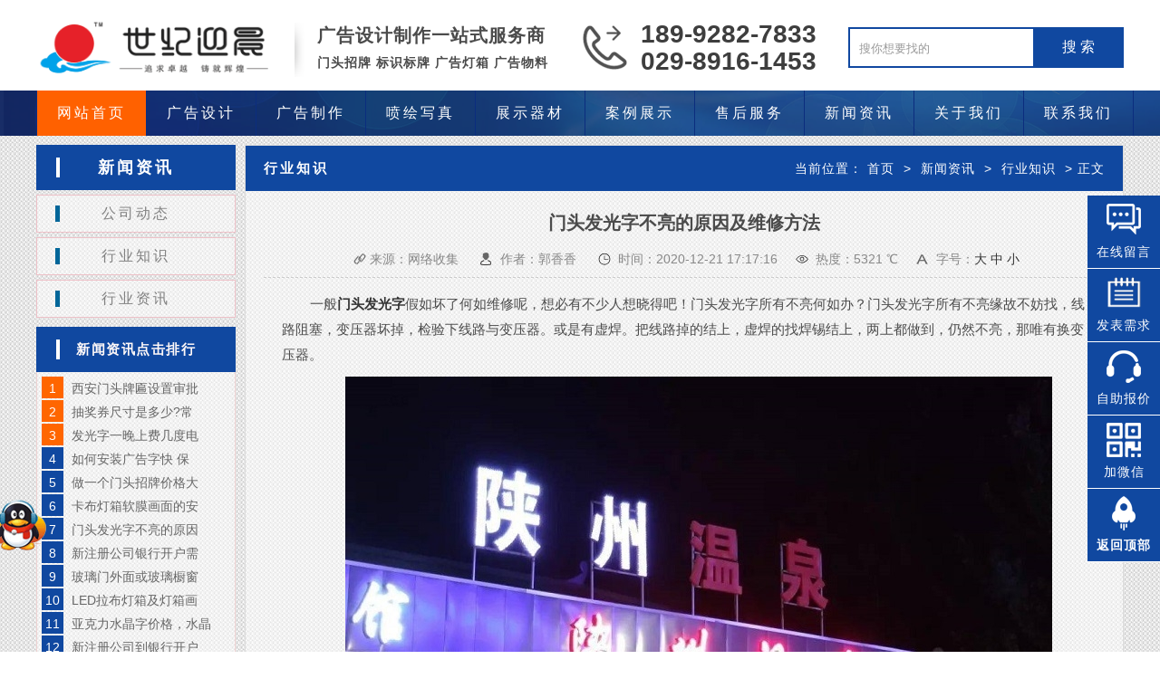

--- FILE ---
content_type: text/html
request_url: https://www.yingchenad.com/xinwenzixun/hangyezhishi/1605.html
body_size: 6913
content:
<!DOCTYPE html>
<html>
<head>
<meta charset='utf-8' />
<meta http-equiv="mobile-agent" content="format=xhtml;url=http://m.yingchenad.com/xinwenzixun/hangyezhishi/1605.html">
<title>门头发光字不亮的原因及维修方法_行业知识_西安世纪迎晨广告公司</title>
<meta name="keywords" content="门头发光字维修" />
<meta name="description" content="一般门头发光字假如坏了何如维修呢，想必有不少人想晓得吧！门头发光字所有不亮何如办？门头发光字所有不亮缘故不妨找，线路阻塞，变压器坏掉，检验下线路与变压器。或是有虚焊。把线路" />
<meta property="og:type" content="image"/>
<meta property="og:image" content="https://www.yingchenad.com/upload/202012/smallb284cba550fa7f5ba5dd9cfc9b27d51e1608542621.jpg"/>
<link rel="shortcut icon" href="/favicon.ico"/>
<link rel="bookmark" href="/favicon.ico"/>
<link href="/templets/default/style/style.css" type=text/css rel=stylesheet>
<script src="/templets/default/js/jquery.js" type="text/javascript"></script>
<script type="text/javascript">
try {var urlhash = window.location.hash;if (!urlhash.match("fromapp"))
{if ((navigator.userAgent.match(/(iPhone|iPod|Android|ios|iPad)/i)))
{window.location="http://m.yingchenad.com/xinwenzixun/hangyezhishi/1605.html";}}}
catch(err)
{
}</script>
<script Language="JavaScript"> function FontZoom(fsize){var ctext = document.getElementById("content");ctext.style.fontSize = fsize +"px";}</script> 
</head>
<body>
<!--页头开始-->
<div class="top_main">
<div class="header_main">
  <div class="header w1200 clearfix"><h1><a class="logo fl" href="/" title="西安世纪迎晨广告有限公司,西安广告公司" aos="fade-right" aos-easing="ease" aos-duration="700" aos-delay="100" aos-duration="700"> <img src="/templets/default/images/logo.gif" border="0" alt="西安广告公司,西安世纪迎晨广告有限公司"></a></h1>
    <h2><div class="H2 fl" ><s class="ico2"></s>广告设计制作一站式服务商<br />
      <span>门头招牌 标识标牌 广告灯箱 广告物料</span></div></h2>
    <div class="tel fl" aos="fade-left" aos-easing="ease" aos-duration="700" aos-delay="100"><s class="ico"></s><span>189-9282-7833</span><br />
      <span>029-8916-1453</span></div>
    <!--搜索栏开始-->
    <div class="search fr" aos="fade-left" aos-easing="ease" aos-duration="700" aos-delay="100">
<form name="search" method="post" action="https://www.yingchenad.com/e/search/index.php">
<input type="hidden" name="show" value="title">
<input type="hidden" name="tbname" value="news">
<input type="hidden" name="tempid" value="1">
        <input class="stxt" type="text" name="keyboard" value="搜你想要找的" onfocus="if(this.value==defaultValue)this.value=''" onblur="if(this.value=='')this.value=defaultValue"/>
        <input type="submit" class="sbtn" value="搜 索"/>
      </form>
    </div>
    <!--搜索栏结束--> 
  </div>
</div>
<!--页头结束--> 
<!--导航开始-->
<div class="nav_main" aos="fade-down" aos-easing="ease" aos-duration="700">
  <div class="nav w1200">
    <ul class="list clearfix" id="nav">
      <li id="cur"  class='hover' ><a href="/" title="网站首页">网站首页</a></li>
      <li><a href="/guanggaosheji/" title="广告设计" >广告设计</a>
        <dl>
            <dd><a href="/guanggaosheji/zhaopaisheji/">招牌设计</a></dd>
            <dd><a href="/guanggaosheji/qiyexingxiang/">企业形象</a></dd>
            <dd><a href="/guanggaosheji/biaopaisheji/">标牌设计</a></dd>
            <dd><a href="/guanggaosheji/zhanbansheji/">展板设计</a></dd>
            <dd><a href="/guanggaosheji/caiyezheye/">彩页画册</a></dd>
            <dd><a href="/guanggaosheji/xuanchuanhaibao/">宣传海报</a></dd>
          </dl>
      </li>
      <li><a href="/guanggaozhizuo/" title="广告制作" >广告制作</a>
        <dl>
            <dd><a href="/guanggaozhizuo/mentouzhaopai/">门头招牌</a></dd>
            <dd><a href="/guanggaozhizuo/dengxiangzhizuo/">灯箱制作</a></dd>
            <dd><a href="/guanggaozhizuo/LEDfaguangzi/">发光字</a></dd>
            <dd><a href="/guanggaozhizuo/wenhuaqiang/">文化墙</a></dd>
            <dd><a href="/guanggaozhizuo/biaopaibiaoshi/">标牌标识</a></dd>
            <dd><a href="/guanggaozhizuo/guanggaodiaoke/">雕刻加工</a></dd>
            <dd><a href="/guanggaozhizuo/nihongdeng/">霓红灯</a></dd>
          </dl>
      </li>
      <li><a href="/penhuixiezhen/" title="喷绘写真" >喷绘写真</a>
        <dl>
            <dd><a href="/penhuixiezhen/gaoqingpenhui/">高清喷绘</a></dd>
            <dd><a href="/penhuixiezhen/gaoqingxiezhen/">高精写真</a></dd>
            <dd><a href="/penhuixiezhen/guanggaozhanban/">广告展板</a></dd>
            <dd><a href="/penhuixiezhen/jinqicaiqi/">旗织条幅</a></dd>
            <dd><a href="/penhuixiezhen/uvpenhui/">UV卷材</a></dd>
            <dd><a href="/penhuixiezhen/uvpingban/">UV平板</a></dd>
            <dd><a href="/penhuixiezhen/yinshua/">印刷品</a></dd>
          </dl>
      </li>
      <li><a href="/zhanshiqicai/" title="展示器材" >展示器材</a>
        <dl>
            <dd><a href="/zhanshiqicai/haibaojia/">海报展架</a></dd>
            <dd><a href="/zhanshiqicai/zhushuiqigan/">注水旗杆</a></dd>
            <dd><a href="/zhanshiqicai/yaojiangzhuanpan/">活动道具</a></dd>
            <dd><a href="/zhanshiqicai/hangjiadajian/">桁架搭建</a></dd>
            <dd><a href="/zhanshiqicai/huiyiwuliao/">会议物料</a></dd>
            <dd><a href="/zhanshiqicai/bangongbiaopai/">办公标牌</a></dd>
            <dd><a href="/zhanshiqicai/teshudingzhi/">特殊定制</a></dd>
          </dl>
      </li>
      <li><a href="/anli/" title="案例展示" >案例展示</a>
        <dl>
            <dd><a href="/anli/huwaiguanggao/">户外广告</a></dd>
            <dd><a href="/anli/dianpuzhaopa/">店铺招牌</a></dd>
            <dd><a href="/anli/LOGOxingxiangqiang/">文化墙</a></dd>
            <dd><a href="/anli/loudingdazi/">楼顶大字</a></dd>
            <dd><a href="/anli/loutiliangua/">楼体亮化</a></dd>
            <dd><a href="/anli/hengkuaguanggao/">横跨广告</a></dd>
            <dd><a href="/anli/shangchangbuzhi/">商场布置</a></dd>
            <dd><a href="/anli/weidangguanggao/">围挡广告</a></dd>
          </dl>
      </li>
      <li><a href="/shouhou/" title="售后服务" >售后服务</a>
        <dl>
          </dl>
      </li>
      <li><a href="/xinwenzixun/" title="新闻资讯" >新闻资讯</a>
        <dl>
            <dd><a href="/xinwenzixun/gongsidongtai/">公司动态</a></dd>
            <dd><a href="/xinwenzixun/hangyezhishi/">行业知识</a></dd>
            <dd><a href="/xinwenzixun/hangyezixun/">行业资讯</a></dd>
          </dl>
      </li>
      <li><a href="/about/" title="关于我们" >关于我们</a>
        <dl>
            <dd><a href="/about/fuwuliucheng/">服务流程</a></dd>
            <dd><a href="/about/rongyuzizhi/">荣誉资质</a></dd>
            <dd><a href="/about/yewuhezuo/">业务合作</a></dd>
            <dd><a href="/about/pay/">付款方式</a></dd>
          </dl>
      </li>
<li><a href="/contact/" title="西安广告公司，联系我们">联系我们</a>
 <dl>
</dl>
</li>
</ul>
</div>
</div>
<!--导航结束--> </div>
 <div id="mainpages">
 <div class="leftside">
  <div class="leibie">
   <div class="tit t_0">新闻资讯</div>
   <ul class="bor">
	 <li class="on" onMouseOver="this.className='m'" onMouseOut="this.className='on'"><a href='/xinwenzixun/gongsidongtai/'>公司动态</a></li>
	 <li class="on" onMouseOver="this.className='m'" onMouseOut="this.className='on'"><a href='/xinwenzixun/hangyezhishi/'>行业知识</a></li>
	 <li class="on" onMouseOver="this.className='m'" onMouseOut="this.className='on'"><a href='/xinwenzixun/hangyezixun/'>行业资讯</a></li>
   </ul>
  </div>
  <div class="paihang">
   <h2 class="p">新闻资讯点击排行</h2>
   <ul class="bor">	
  
<li>
<SPAN class='span on'>1</SPAN>
<a href="/xinwenzixun/gongsidongtai/3855.html" title="西安门头牌匾设置审批（新办或变更）流程说明">西安门头牌匾设置审批</a></li>
  
<li>
<SPAN class='span on'>2</SPAN>
<a href="/xinwenzixun/hangyezhishi/1802.html" title="抽奖券尺寸是多少?常用规格有哪些?">抽奖券尺寸是多少?常</a></li>
  
<li>
<SPAN class='span on'>3</SPAN>
<a href="/xinwenzixun/hangyezhishi/2011.html" title="发光字一晚上费几度电?发光字功率是多少瓦?">发光字一晚上费几度电</a></li>
  
<li>
<SPAN class='span'>4</SPAN>
<a href="/xinwenzixun/hangyezhishi/3974.html" title="如何安装广告字快 保证正而不歪斜？">如何安装广告字快 保</a></li>
  
<li>
<SPAN class='span'>5</SPAN>
<a href="/xinwenzixun/gongsidongtai/3831.html" title="做一个门头招牌价格大概是多少钱？">做一个门头招牌价格大</a></li>
  
<li>
<SPAN class='span'>6</SPAN>
<a href="/xinwenzixun/hangyezhishi/1649.html" title="卡布灯箱软膜画面的安装和更换方法">卡布灯箱软膜画面的安</a></li>
  
<li>
<SPAN class='span'>7</SPAN>
<a href="/xinwenzixun/hangyezhishi/1605.html" title="门头发光字不亮的原因及维修方法">门头发光字不亮的原因</a></li>
  
<li>
<SPAN class='span'>8</SPAN>
<a href="/xinwenzixun/hangyezixun/1581.html" title="新注册公司银行开户需要制作标识牌（公司名称牌）实地拍照">新注册公司银行开户需</a></li>
  
<li>
<SPAN class='span'>9</SPAN>
<a href="/xinwenzixun/hangyezhishi/1625.html" title="玻璃门外面或玻璃橱窗张贴广告用什么材料好">玻璃门外面或玻璃橱窗</a></li>
  
<li>
<SPAN class='span'>10</SPAN>
<a href="/xinwenzixun/hangyezhishi/3905.html" title="LED拉布灯箱及灯箱画面安装示意图文详解">LED拉布灯箱及灯箱画</a></li>
  
<li>
<SPAN class='span'>11</SPAN>
<a href="/xinwenzixun/hangyezixun/3932.html" title="亚克力水晶字价格，水晶发光字多少钱一平方（米）？">亚克力水晶字价格，水晶</a></li>
  
<li>
<SPAN class='span'>12</SPAN>
<a href="/xinwenzixun/gongsidongtai/1585.html" title="新注册公司到银行开户实地拍照还需要挂牌匾吗？">新注册公司到银行开户</a></li>
  
<li>
<SPAN class='span'>13</SPAN>
<a href="/xinwenzixun/hangyezhishi/1674.html" title="什么是无边发光字？无边发光字的制作工艺和优势是什么？">什么是无边发光字？无边</a></li>
  
<li>
<SPAN class='span'>14</SPAN>
<a href="/xinwenzixun/hangyezixun/1919.html" title="2023年最新西安门头牌匾标识审查办理流程资料">2023年最新西安门头牌</a></li>
  
<li>
<SPAN class='span'>15</SPAN>
<a href="/xinwenzixun/hangyezhishi/1980.html" title="广告道旗/注水旗灯/灯杆道旗尺寸大小常规尺寸是多少？">广告道旗/注水旗灯/灯</a></li>
  
<li>
<SPAN class='span'>16</SPAN>
<a href="/xinwenzixun/hangyezhishi/1727.html" title="刀刮布内光、外光各多少钱一平方？">刀刮布内光、外光各多</a></li>
  
<li>
<SPAN class='span'>17</SPAN>
<a href="/xinwenzixun/hangyezhishi/1858.html" title="灯箱LED灯条电源变压器总是烧坏，这是什么原因?">灯箱LED灯条电源变压</a></li>
  
<li>
<SPAN class='span'>18</SPAN>
<a href="/xinwenzixun/hangyezixun/1429.html" title="广告写真画面覆膜与不覆膜有什么区别">广告写真画面覆膜与不</a></li>
  
<li>
<SPAN class='span'>19</SPAN>
<a href="/xinwenzixun/hangyezhishi/1670.html" title="黑胶车贴和白胶车贴区别在哪里？">黑胶车贴和白胶车贴区</a></li>
  
<li>
<SPAN class='span'>20</SPAN>
<a href="/xinwenzixun/hangyezhishi/1689.html" title="软膜广告灯箱在室外可以使用吗，可以使用多久时间？">软膜广告灯箱在室外可</a></li>
	 </ul>
  </div>
 </div>
 <div class="rightside">
  <div class="rtit">
   <h3 class="bt">行业知识</h3>
   <div>当前位置：<a href="/">首页</a>&nbsp;>&nbsp;<a href="/xinwenzixun/">新闻资讯</a>&nbsp;>&nbsp;<a href="/xinwenzixun/hangyezhishi/">行业知识</a> > 正文</div>
  </div>
  <div class="rinfo02">
   <div class="info_tit">
        <h1>门头发光字不亮的原因及维修方法</h1>
  <span class="spanimg1">来源：网络收集</span> <span class="spanimg2">作者：郭香香</span> <span class="spanimg3">时间：2020-12-21 17:17:16</span><span class="spanimg4">热度：<script src=/e/public/ViewClick/?classid=3&id=1605&addclick=1></script> ℃</span><span class="spanimg6">字号：<a href='javascript:FontZoom(16)'>大</a> <a href='javascript:FontZoom(15)'>中</a> <a href='javascript:FontZoom(14)'>小</a></span>
   </div>
    <div id="content" class="main_info"><div id="Zoom">
<p>一般<a href=/guanggaozhizuo/mentouzhaopai/ target=_blank class=infotextkey>门头</a><a href=/guanggaozhizuo/LEDfaguangzi/ target=_blank class=infotextkey>发光字</a>假如坏了何如维修呢，想必有不少人想晓得吧！门头发光字所有不亮何如办？门头发光字所有不亮缘故不妨找，线路阻塞，变压器坏掉，检验下线路与变压器。或是有虚焊。把线路掉的结上，虚焊的找焊锡结上，两上都做到，仍然不亮，那唯有换变压器。<span style="display:none">dn3西安世纪迎晨广告公司-广告标识-发光字-喷绘-灯箱-门头-提供设计制作安装一站式服务商</span></p>
<p style="text-align: center;"><img title="门头发光字不亮的原因及维修方法" alt="门头发光字不亮的原因及维修方法" title="门头发光字不亮的原因及维修方法" alt="门头发光字不亮的原因及维修方法" src="https://www.yingchenad.com/upload/202012/93d1bd7357577739d8d88a2df55a7dd6.jpg" style="width: 780px; height: 439px;" /><span style="display:none">dn3西安世纪迎晨广告公司-广告标识-发光字-喷绘-灯箱-门头-提供设计制作安装一站式服务商</span></p>
<p>门头发光字闪一下就不亮门头发光字闪一下就不亮的缘故是变压器障碍，把LED灯烧坏掉了。这个缘故最简易，但也是造亏损，因为变压器的缘故，灯很大可能会烧掉，先换变压器，仍然不亮的话，那唯有所有换灯了。<span style="display:none">dn3西安世纪迎晨广告公司-广告标识-发光字-喷绘-灯箱-门头-提供设计制作安装一站式服务商</span></p>
<p>门头发光字只亮一部分门头发光字只亮一部分是LED模组缘故。因为LED模组尽管是串线，但其电缘故是并联。<a href="https://www.yingchenad.com/shouhou/">门头发光字维修</a>请咨询售后服务。<span style="display:none">dn3西安世纪迎晨广告公司-广告标识-发光字-喷绘-灯箱-门头-提供设计制作安装一站式服务商</span></p>   </div>
<div class="pagination-wrapper"> 
<div  class="pagination"> 

</div></div>
<!--tags-->
<div class="tags"> 
<span><b>相关标签:</b></span>   
<a href="/tags-[!--tagid--]-0.html" target="_blank">门头发光字维修</a></div></div>
<!--tags-->
<!--
<div class="bshare-custom icon-medium"><a title="分享到" href="https://www.bShare.cn/" id="bshare-shareto" class="bshare-more">分享到</a><a title="分享到QQ空间" class="bshare-qzone"></a><a title="分享到新浪微博" class="bshare-sinaminiblog"></a><a title="分享到人人网" class="bshare-renren"></a><a title="分享到腾讯微博" class="bshare-qqmb"></a><a title="分享到网易微博" class="bshare-neteasemb"></a><a title="更多平台" class="bshare-more bshare-more-icon more-style-addthis"></a><span class="BSHARE_COUNT bshare-share-count">0</span></div><script type="text/javascript" charset="utf-8" src="https://www.yingchenad.com/js/buttonLite.js#style=-1&amp;uuid=&amp;pophcol=2&amp;lang=zh"></script><script type="text/javascript" charset="utf-8" src="https://static.bshare.cn/b/bshareC0.js"></script>
-->
<div class="recommend-pro">
    <div class="head">
        <h2>相关推荐</h2>
		<a href="/xinwenzixun/hangyezhishi/" class="mo">更多>></a>
    </div>
    <div class="main">
        <ul class="list">


		<li class="item">
                <div class="img"><a href="/xinwenzixun/hangyezhishi/2126.html" title="软膜灯箱有什么优点？使用范围有哪些？" alt="软膜灯箱有什么优点？使用范围有哪些？" ><img src="https://www.yingchenad.com/upload/202511/904a17ebca85710b0bf6b16769af187e.jpg"title="软膜灯箱有什么优点？使用范围有哪些？" alt="软膜灯箱有什么优点？使用范围有哪些？" /></a></div>
                <h3><a href="/xinwenzixun/hangyezhishi/2126.html" title="软膜灯箱有什么优点？使用范围有哪些？">软膜灯箱有什么优点？使用范围有哪些？</a></h3>
            </li>
		<li class="item">
                <div class="img"><a href="/xinwenzixun/hangyezhishi/2123.html" title="招牌制作的步骤都有哪些？看这里！" alt="招牌制作的步骤都有哪些？看这里！" ><img src="https://www.yingchenad.com/upload/202510/small872dac810c5a20eacd8e0c9bf2c7ee211760171282.jpg"title="招牌制作的步骤都有哪些？看这里！" alt="招牌制作的步骤都有哪些？看这里！" /></a></div>
                <h3><a href="/xinwenzixun/hangyezhishi/2123.html" title="招牌制作的步骤都有哪些？看这里！">招牌制作的步骤都有哪些？看这里！</a></h3>
            </li>
		<li class="item">
                <div class="img"><a href="/xinwenzixun/hangyezhishi/2122.html" title="广告制作的贴膜方法" alt="广告制作的贴膜方法" ><img src="https://www.yingchenad.com/upload/202510/0519aa7d7c8a71212c13b5248b544dc6.png"title="广告制作的贴膜方法" alt="广告制作的贴膜方法" /></a></div>
                <h3><a href="/xinwenzixun/hangyezhishi/2122.html" title="广告制作的贴膜方法">广告制作的贴膜方法</a></h3>
            </li>

         </ul>
</div>
</div>
</div>
</div>
</div>
<div style="clear:both;height:10px;"></div>
<div class="Footer">
<div class="f_Grid1">
<div class="f_Box1 FL">
<div class="f_T">关于我们</div>
<ul class="ful">
        <li><a rel="external nofollow" href="/about/" target="_blank" title="关于我们">① 关于我们</a></li>
        <li><a rel="external nofollow" href="/about/pay/" target="_blank" title="付款方式">② 付款方式</a></li>
        <li><a rel="external nofollow" href="/about/fuwuliucheng/" target="_blank" title="服务流程">③ 服务流程</a></li>
        <li><a rel="external nofollow" href="/contact/" target="_blank" title="联系我们">④ 联系我们</a></li>
</ul>
</div>
<div class="f_Box2 FL">
<div class="f_T">快捷入口</div>
<ul class="ful">
        <li><a rel="external nofollow" href="https://flbook.com.cn/c/6sI39LBuaS" target="_blank" title="企业画册">① 企业画册</a></li>
        <li><a rel="external nofollow" href="/anli/" target="_blank" title="公司案例">② 公司案例</a></li>
        <li><a rel="external nofollow" href="/baojia/" target="_blank" title="自助报价">③ 自助报价</a></li>
        <li><a rel="external nofollow" href="/ziliaoxiazai/" target="_blank" title="资料下载">④ 资料下载</a></li>
</ul>
</div>
<div class="f_Box2 FL">
<div class="f_T">快捷导航</div>
<ul class="ful">
        <li><a href="/guanggaosheji/" target="_blank" title="广告设计">① 广告设计</a></li>
        <li><a href="/guanggaozhizuo/" target="_blank" title="广告制作">② 广告制作</a></li>
        <li><a href="/penhuixiezhen/" target="_blank" title="喷绘写真">③ 喷绘写真</a></li>
        <li><a href="/zhanshiqicai/" target="_blank" title="展示器材">④ 展示器材</a></li>
</ul>
</div>
<div class="f_Box3 FL">
<div class="f_T" style="padding-left:25px;">手机访问</div>
<div id="ful" style="padding-left:15px;">
<img src="/images/m.png"/ alt="移动站">
</div></div>
<div class="f_Box4 FL">
      <p>免责声明：本站部分资源搜集整理于互联网或者及网友提供，仅供大家共同学习与交流使用，如果不小心侵犯到你的权益，请及时联系我们删除该资源，谢谢！</p>
      <p>网址：https://www.yingchenad.com</p>
      <p>QQ：2136688720 / 2236688720<br>邮箱：yingchenad@163.com &nbsp;&nbsp;<a href="/sitemap.html"target='_blank'>MAP地图</a>&nbsp;|&nbsp;<a href="/sitemap.xml"target='_blank'>XML地图</a>&nbsp;|&nbsp;<a href="/tags.html"target='_blank'>TAG标签</a></p>
</div>
</div>
<div class="f_Box5">&copy; Copyright 版权所有 2012 <a href="https://www.yingchenad.com/">YINGCHENAD.COM</a> &nbsp;<img src="/images/police.png"title="工商网上亮照"alt="网络工商">&nbsp;<a rel="external nofollow" href="https://beian.miit.gov.cn"target="_blank">陕ICP备18005874号-3</a>  &nbsp;<img src="/images/ga.png"title="陕公网安备"alt="陕公网安备">&nbsp;<a rel="external nofollow" href="http://www.beian.gov.cn/portal/registerSystemInfo?recordcode=61011202000632"target="_blank">陕公网安备 61011202000632号</a>
</div>

<div id="divQQbox" class="QQbox">
<div id="divOnline" class="Qlist">
<div class="OnlineLeft">
<div class="con">
<ul>
<li>①咨询客服<a alt="您好！咨询:QQ联系我!" target="_blank" rel="external nofollow" href="https://wpa.qq.com/msgrd?v=3&uin=2136688720&site=qq&menu=yes">
<img border="0" src="/templets/default/images/button_21.gif"alt="咨询客服" title="您好！咨询:QQ联系我!"></a></li>
<li>②生产制作<a alt="您好！咨询:QQ联系我!" target="_blank" rel="external nofollow" href="https://wpa.qq.com/msgrd?v=3&uin=2236688720&site=qq&menu=yes">
<img border="0" src="/templets/default/images/button_21.gif"alt="生产制作" title="您好！咨询:QQ联系我!"></a></li>
<li>③工程售后<a alt="您好！咨询:QQ联系我!" target="_blank" rel="external nofollow" href="https://wpa.qq.com/msgrd?v=3&uin=2211680820&site=qq&menu=yes">
<img border="0" src="/templets/default/images/button_21.gif"alt="工程售后" title="您好！咨询:QQ联系我!"></a></li>                                       
<li>④网络管理<a alt="您好！网络故障请联系我!" target="_blank" rel="external nofollow" href="https://wpa.qq.com/msgrd?v=3&uin=350949746&site=qq&menu=yes">
<img border="0" src="/templets/default/images/button_21.gif"alt="网络管理" title="您好！网络故障请联系我"></a></li>
<li>您好！欢迎您来咨询报价</li>
</ul>
</div>
</div>
<div class="OnlineBtn">
</div>
</div>
</div>
<script type="text/javascript">
$(function(){
	//建站热线展开效果
	$("#divQQbox").hover(
		function(){
			$(this).stop(true,false);
			$(this).animate({left:0},100);	
		},
		function(){
			$(this).animate({left:-276},149);	
		}
	)
	
});
</script>
<div class="floating_ck">	
<dl>    	
<dt>
</dt>        
<dd class="consult"><a rel="external nofollow" href="/message/"target="_blank" title="在线留言"><span>在线留言</span></a></dd>   
<dd class="words"><a rel="external nofollow" href="/xqbd/" title="发表需求"target="_blank"><span>发表需求</span></a></dd>
<dd class="quote"><a href="/baojia/fgz/"title="自助报价"target="_blank"><span>自助报价</span></a></dd>     
<dd class="qrcord"><span>加微信</span><div class="floating_left floating_ewm"><i></i><p class="qrcord_p01">扫一扫<br>扫扫加我微信</p> 
<p class="qrcord_p02">服务热线<br><b>029-8916-1453<b></p></div></dd>               
<dd class="return"><span onClick="gotoTop();return false;">返回顶部</span>    
</dd>    
</dl>
</div>
<script>
document.write("<scr"+"ipt src=\"/templets/default/js/jquery.min.js\"></sc"+"ript>")
document.write("<scr"+"ipt src=\"/templets/default/js/stylesheet.js\"></sc"+"ript>")
document.write("<scr"+"ipt src=\"/js/all.js\"></sc"+"ript>")
</script>
<script language="Javascript">  document.oncontextmenu=new Function("event.returnValue=false"); document.onselectstart=new Function("event.returnValue=false"); </script>
</body>
</html>

--- FILE ---
content_type: text/html; charset=utf-8
request_url: https://www.yingchenad.com/e/public/ViewClick/?classid=3&id=1605&addclick=1
body_size: -265
content:
document.write('5321');

--- FILE ---
content_type: text/css
request_url: https://www.yingchenad.com/templets/default/style/style.css
body_size: 8444
content:
@charset "utf-8";
body{width:100%;margin:0;padding:0;border:0px;text-align:left;font-size:14px; font-family: "Microsoft YaHei", Arial;position:relative; margin:0 auto;background: url(../images/bg.jpg); color:#4B4B4B;min-width:1200px;}
div,p,dl,dt,dd,ul,ol,li,h1,h2,h3,h4,form,input,button,textarea,th,td{padding:0;margin:0;border:0;}
ul,ol{list-style:none;}
img,input,select{border:0;vertical-align:middle;}

h1,h2,h3,h4{font-size:110%;}
.mtop{margin-top:10px;}
.none{display:none;}
a:link,a:visited{color:#333;text-decoration:none;}
a:hover{color:#FF6600;text-decoration:none;}
a:active{color:#333;text-decoration:none;}
.red{color:#1048a0;}
input[type=button] {
    border: 0;
    vertical-align: middle;
    /* width: 55px; */
    height: 22px;
    padding: 0 10px;
    line-height: 24px;
    cursor: pointer;
    margin-left: 10px;
    display: inline;
    text-align: center;
    color: #fff;
    background: #1048a0;
    float: left;
}

.fl {
	float: left;
	}
.fr {
	float: right;
}
.w1200 {
	width: 1200px;
	margin: 0 auto;
}
.ico {
	background: url(../images/icon.png) no-repeat;
	display: inline-block;
	vertical-align: middle;
}
.ico2 {
	background: url(../images/icon2.png) no-repeat;
	display: inline-block;
	vertical-align: middle;
}

/*清除浮动*/
.clearfix {
*zoom: 1;
}
.clearfix:after {
	visibility: hidden;
	display: block;
	font-size: 0;
	content: " ";
	clear: both;
	height: 0;
}

/*header_main*/
.header_main {
	width: 100%;
	height: 100px;
	z-index: 100;
	background: #fff;
}
.header_main .logo {
	width: 265px;
	height: 70px;
	display: block;
	margin-top: 18px;
}
.header_main .logo img {
	width: 100%;
	height: 100%;
	display: block;
}
.header_main .H2 {
	width: 285px;
	padding: 25px 0 0 0;
	line-height: 28px;
	margin-left: 20px;
	font-size: 20px;
	letter-spacing:1px;
}

.header_main .H2 span {
	font-size: 14px;
}
.header_main .H2 s {
	width: 15px;
	height: 60px;
	float: left;
	margin-right: 10px;
	background-position: 0 0;
}


.header_main .tel {
	width: 290px;
	padding: 25px 0 0 0;
	line-height: 26px;
	margin-left: 30px;
}
.header_main .tel span {
	font-size: 28px;
	font-weight: bold;
	color: #3e3e3e;
	font-family: arial;
}
.header_main .tel s {
	width: 57px;
	height: 57px;
	float: left;
	margin-right: 10px;
	background-position: 0 0;
}
.header_main .search {
	width: 300px;
	height: 41px;
	line-height: 41px;
	margin-top: 30px;
	border: 2px solid #1048a0;
	position: relative;
	float: right;
}
.header_main .search * {
	font-family: arial;
}
.header_main .search .sbtn {
	width: 100px;
	height: 45px;
	font-size: 16px;
	text-align: center;
	color: #fff;
	position: absolute;
	right: -2px;
	top: -2px;
	background: #1048a0;
	cursor: pointer;
}
.header_main .search .stxt {
	width: 200px;
	padding-left: 10px;
	height: 41px;
	line-height: 41px;
	border: 0px;
	background: none;
	outline: none;
	color: #999;
}
/*固定导航*/
.top_main {position: fixed;top: 0;left: 0;right: 0;z-index: 3;}
.nav_main {width: 100%;	height: 50px;line-height: 50px;	background: #1048a0 url(../images/navbg.png) repeat-x;position: relative;z-index: 3;margin:0 auto;}
.nav .list {width: 102%;margin: 0 auto;	height: 50px;line-height: 50px;	position: relative;}
.nav_main .nav {width: 1200px;	margin: 0 auto;}
.nav_main .nav li {float: left;	width: 120px;display: block;position: relative;	z-index: 10;font-size: 16px;border-right: 1px solid #0b2d7e;text-align: center;}
.nav_main .nav li:first-child {border-left: 1px solid #0b2d7e;background: none;}
.nav_main .nav li:first-child.hover {background-color: #FF6100;}
.hover {background-color: #FF6100;}
.nav_main .nav li a {display: block;color: #fff;font-size: 16px; letter-spacing:3px;}
.nav_main .nav li a:hover, .nav_main .nav li a.hover, .nav_main .nav li #hover2 {background: #FF6100;}
.nav_main .nav dl {width: 120px;background: #fff;position: absolute;left: 0;top: 50px;z-index: 12;}
.nav_main .nav dl {position: absolute;filter: progid:DXImageTransform.Microsoft.Shadow(color=#4c91c0, direction=120, strength=5);opacity: 0;visibility: hidden;	transition: all .6s ease 0s;transform: translate3d(0, 10px, 0);	-moz-transform: translate3d(0, 10px, 0);-webkit-transform: translate3d(0, 10px, 0);}
.nav_main .nav li:hover dl {opacity: 1;	visibility: visible;transform: translate3d(0, 0, 0);-moz-transform: translate3d(0, 0, 0);-webkit-transform: translate3d(0, 0, 0);}
.nav_main .nav dl dd {line-height: 49px;height: 49px;border-top: 1px solid #e5e5e5;text-align: left;position: relative;	z-index: 12;display: block;	width: 100%;}
.nav_main .nav dl dd:first-child {border: none;}
.nav_main .nav dl dd a {color: #666;font-size: 16px;padding: 0;	width: 100%;text-align: center;}
.nav_main .nav dl dd a:hover, .nav_main .nav dl dd a.hover {background: #FF6100;color: #fff;}
.nav_main .nav dl dd .three {position: absolute;filter: progid:DXImageTransform.Microsoft.Shadow(color=#4c91c0, direction=120, strength=5);	opacity: 0;	visibility: hidden;	transition: all .6s ease 0s;transform: translate3d(0, 10px, 0);	-moz-transform: translate3d(0, 10px, 0);-webkit-transform: translate3d(-10px, 0, 0);}
.nav_main .nav dl dd:hover .three {opacity: 1;visibility: visible;transform: translate3d(0, 0, 0);-moz-transform: translate3d(0, 0, 0);	-webkit-transform: translate3d(0, 0, 0);}
.nav_main .nav dl dd .three {position: absolute;left: 158px;top: 4px;padding-left: 20px;color: #666;z-index: 10;background: url(../images/menu_bg.png) 12px 10px no-repeat;}
.nav_main .nav dl dd .three a {color: #fff;	width: 140px;font-size: 14px;background: #FF6100;text-align: center;display: block;	height: 39px;line-height: 39px;	border-top: 1px solid #1048a0;transition: ease-in-out .2s;white-space: nowrap;text-overflow: ellipsis;overflow: hidden;}
.nav_main .nav dl dd .three a:first-child {border-top: none;}
.nav_main .nav dl dd .three a:hover {background: #1048a0;color: #fff;}
/* banner */
#banner_main {overflow: hidden;	position: relative;	z-index: 2;	max-width: 1920px;	margin: 0 auto; margin-top: 140px;}
#banner_main .banner {height: 500px;}
#banner {width: 100%;min-width: 1000px;	position: relative;	overflow: hidden;z-index: 0;}
#banner, .banner ul {max-height: 500px;	overflow: hidden;}
.banner li {width: 100%;position: absolute;	z-index: 1;	overflow: hidden;display: none;}
.banner li:first-child {display: block;}
.banner li img {width: 1920px;display: block;position: relative;left: 50%;margin-left: -960px;top: 0;}
#banner .tip {width: 1000px;height: 20px;line-height: 0;font-size: 0;text-align: center;position: absolute;	left: 50%;margin-left: -500px;bottom: 42px;	z-index: 3;}
#banner .tip span {width: 16px;	height: 16px;margin: 0 6px;	display: inline-block;font-size: 0;	cursor: pointer;background-position: -150px 0px;}
#banner .tip span.cur {background-position: -130px 0px;}
#banner #btn_prev, #banner #btn_next {width: 32px;height: 50px;	position: absolute;	top: 225px;	z-index: 5;}
#banner #btn_prev {background-position: -60px 0;left: 12%;transition: all 600ms ease;}
#banner #btn_next {background-position: -92px 0;right: 12%;	transition: all 600ms ease;}
#banner #btn_prev:hover {opacity: .8;filter: alpha(opacity=80);	transition: all 600ms ease;	left: 11.6%;}
#banner #btn_next:hover {opacity: .8;filter: alpha(opacity=80);	transition: all 600ms ease;	right: 11.6%;}

#demo3{width:1198px; margin:0 auto; height:165px; margin-top:0px; overflow:hidden;}
#demo3 span{width:130px; height:131px; margin-left:8px; text-align:center; float:left; line-height:25px;}
#demo3 span a:link,.dmzs #demo3 span a:visited{color:#333; }
#indemo3{float: left;width: 800%;}
#demo4{float: left;}
#demo5{float: left;}

/*底部共用*/
.Footer{width:100%;height:190px;color:#fff;letter-spacing:1px; padding:20px 0 0 0;border-top:10px #FF6600 solid;width:expression(document.body.clientWidth <= 1200? "1200px": "auto");
min-width:1200px;background:#1048a0;}
.f_T{color:#fff;font-size:15px;padding:0 0 8px 5px;letter-spacing:3px}
.f_Grid1{width:1200px;margin:0 auto;}
.f_Box1, .f_Box2{width:100px;padding:0 0 0 25px;}
.f_Box2{width:100px;border-left:1px solid #fff; right 5px;}
.f_Box3{width:120px;height:125px;padding:0 10px;border-left:1px solid #fff; right 5px;}
.f_Box4{width:600px;padding:0 0 0 30px;line-height:24px; border-left:1px solid #fff; right 5px;}
.f_Box4 p{padding:1px 0 0 0;}
.f_Box5{width:1200px;text-align:center;margin:140px auto 0 auto;padding:15px 0;border-top: 1px solid #fff;}

.Footer .ful{padding:0 0 8px 0;line-height:24px;}
.Footer a{color:#fff;}
.Footer a:hover{color:#FF6600;}
.FL{float: left; display: inline; overflow: hidden;	font-weight: bold;
	font-family: arial;}

/*快捷挂件共用*/
.floating_ck{position:fixed;right:0px;top:30%; z-index:1000;}
.floating_ck dl dd{position:relative;width:80px;height:80px;background-color:#1048a0;border-bottom:solid 1px #FFF;text-align:center;background-repeat:no-repeat;background-position:center 20%;cursor:pointer;}
.floating_ck dl dd:hover{background-color:#1048a0;border-bottom:solid 1px #FFF;}
.floating_ck dl dd:hover .floating_left{display:block;}
.consult{background-image:url(/images/icon/zxicon.png);}
.words{background-image:url(/images/icon/zxlycon.png);}
.quote{background-image:url(/images/icon/kficon.png);}
.qrcord{background-image:url(/images/icon/erweima.png);}
.return{background-image:url(/images/icon/fanhui.png);}
.qa{background-image:url(/images/icon/QA.png);}
.qq{background-image:url(/images/icon/qq.png);}
.floating_ck dd span{color:#fff;display:block;padding-top:54px;}
.floating_left{position:absolute;left:-140px;top:0px;width:140px;height:80px;background-color:#1048a0;border-bottom:solid 1px #fff;display:none;}
.floating_left a{color:#fff;line-height:80px;}
.floating_ewm{height:240px;top:-160px;}
.floating_ewm i{background-image:url(/images/erweima.png);display:block;width:125px;height:125px;margin:auto;margin-top:7px;}
.floating_ewm p{color:#fff;margin-top:5px;}
.floating_ewm .qrcord_p01{line-height:20px;}
.floating_ewm .qrcord_p02{font-size:14px;}

/* QQ客服 */
.QQbox{z-index:1000;width:354px;left:-276px;top:0;margin:260px 0 0 0;position:fixed;}
*html,*html body{background-image:url(about:blank);background-attachment:fixed;}
*html .QQbox{position:absolute;top:expression(eval(document.documentElement.scrollTop));}
.QQbox .press{left:0;border:none;cursor:pointer;width:32px;height:96px;position:absolute;padding-top:100px;}
.QQbox .Qlist{float:left;width:358px;background:url(../images/bj01.png) no-repeat;background-position:1px 0px;height:436px;display:block;overflow:hidden;zoom:1;}
.QQbox .Qlist .infobox{text-align:center;background-repeat:no-repeat;padding:5px;line-height:14px;color:#CCCCCC;font-weight:700;}
.QQbox .Qlist .con{margin-top:186px;margin-left:10px;color:#32567e;}
.QQbox .Qlist .con ul li{height:31px;list-style:none;margin-left:5px;}
.QQbox .Qlist .con ul li a{font-size:13px;margin-left:6px;text-decoration:none;}
.OnlineLeft{float:left;display:inline;width:222px;height:355px;overflow:hidden;zoom:1;}
.OnlineBtn{float:right;display:inline;width:157px;height:71px;background:url(../images/bj02.png) no-repeat;margin-top:-71px;margin-left:187px;}

/* -- 页面整体布局 -- */
.content{width:1200px; margin:0 auto; overflow:hidden;font-family: "Microsoft Yahei";}
.clear{margin-top:10px; font-size: 16px;background:rgba(255,255,255,0.5); letter-spacing:1px; line-height:40px; }
.fieldandcss{margin-top:10px;width:120px;}
.sp-title b{margin-left:20px; }
.sp-title a{padding: 0 8px;height: 30px;text-align: center;line-height: 30px;font-size: 16px;}
.sp-title a:hover{border:1px solid #ddd;color: #000;}
.changefieldandcss{border:1px solid #1048a0; color: #ffffff;}
/*工程案例*/
.anli{background:rgba(255,255,255,0.5);}
.anli .tit{width:1200px;  float:left; border-bottom:1px dashed #DBDBDB;}
.anli .tit h3{ background:url(../images/lc_h3.gif) no-repeat center bottom;font-weight:normal; font-size:24px; color:#969696;text-transform:uppercase; text-align:center; padding-top:15px; height:78px; margin-bottom:20px;}
.anli .tit h3 a:link,.anli .tit h2 a:visited{color:#1048a0;}
.anli .tit h3 a:hover{color:#FF6600;}
.anli .tit h3 b{ display:block; color:#1048a0;font-size:24px; padding-bottom:5px; letter-spacing:3px;}
.anli .tit h3 span {display: block;color: #969696;font-weight: normal;text-transform: uppercase;text-align: center}
.anli .tit li{ width:135px; line-height:35px;letter-spacing:3px;text-align:center; font-size:16px; float:left; margin-left:14px; display:inline; background:#1048a0;}
.anli .tit li a{ color:#fff}
.anli .tit li a:hover{ color:#fff}
.anli .info{width:1200px; height:185px;float:left; padding:10px 1px 0 1px;}
.anli .info li{width:226px; background:#4c4c4c; float:left; line-height:25px; text-align:center; margin-left:10px; display:inline;}
.anli .info li img{width:226px; height:140px;  padding:0px; float:left;}
.anli .info li .wenzi{letter-spacing:1px;color:#fff;}

/*四大优势*/
.ys{background:url(../images/ys_bg1.png) no-repeat center 0; height:640px; margin-top:10px; margin:0 auto; border:0px solid #DBDBDB; padding:1px;}
.ys h3{ font-size:34px; padding:30px 0 0 55px; height:98px;}
.ys h3 a{ color:#292929; cursor:pointer;}
.ys h3 a:hover{text-decoration:none;}
.ys h3 strong{padding-left:135px; color:#1048a0;letter-spacing:3px;}
.ys h3 b{ color:#fff; font-size:38px; width:500px; height:77px; border:1px solid #a1a1a1;text-align:center; letter-spacing:10px; line-height:77px; display:inline-block;background:#1048a0;}
.ys h4{ font-weight:bold; font-size:20px;color:#373737; padding-left:120px; height:60px;padding-top:10px;}
.ys h4 span{font-family:Arial; text-transform:uppercase; font-size:16px; font-weight:normal; display:block; padding-top:10px;}

.ys dl{ width:520px; padding:45px 0 0 680px;}
.ys dl dt{ padding-bottom:3px; overflow:hidden;_padding-bottom:12px;}
.ys dl dt i{ font-size:22px; color:#fff; float:left;padding-right:0px;display:inline-block; width:60px; height:60px; overflow:hidden; background:url(../images/y_ico.png) no-repeat; width:46px; height:46px; font-weight:bold;font-family:Arial; text-align:center; line-height:46px; margin-right:10px;}
.ys dl dt b{ width:412px; float:left; line-height:36px;}
.ys dl dt b a{ font-size:20px; color:#535353; display:block; border-bottom:1px dashed #989898;}
.ys dl dd{ padding-top:12px;_padding-top:6px; padding-left:53px; clear:both;}
.ys dl dd p{ color:#535353; font-size:15px;line-height:28px; padding-left:25px; background:url(../images/y_ico2.png) no-repeat 0px 5px;}
.ys dl dd p b{ color:#1048a0;}

.ys2{background:url(../images/ys_bg2.png) no-repeat center 0;height:359px;}
.ys2 dl{ padding:10px 0 0 10px;}

/*合作流程*/
.lc{width:expression(document.body.clientWidth <= 1200? "1200px": "auto");
min-width:1200px;overflow:hidden; margin-top:10px; height:180px; margin:0 auto; border:0px solid #DBDBDB; padding:1px;}
.lc h3{background:url(../images/ycgg.png) no-repeat center bottom; color:#1048a0; font-family:microsoft YaHei; font-size:30px; text-transform:uppercase; padding:0 0 20px 570px; letter-spacing:2px;padding-top:15px; height:40px; margin-bottom:20px;}
.lc h3 span {color: #CC0000;}
.lc ul{background:url(../images/lc_bg.png) no-repeat center bottom;  overflow:hidden;height: 60px;}
.lc ul li{ float:left; font-size:18px; letter-spacing:3px; padding-right:32px; margin-bottom:34px;_margin-bottom:20px;}
.lc ul li a{ display:inline-block; float:left; width:171px; height:58px; background:#1048a0; color:#fff; line-height:58px; border:1px solid #a1a1a1;}
.lc ul .nop{ padding-right:0;}
.lc ul li img{ vertical-align:middle; padding:15px 12px 0 23px;float:left;}
.lc ul li a:hover{ background:#FF6600;}

.tt{ position:relative;}
.tt p{ position:absolute; top:38px; left:333px; color:#fff;}
.tt p a{ display:inline-table; color:#1048a0; background:#fff; width:116px; height:30px; line-height:30px; text-align:center; margin-right:25px;}
.tt p i{ font-size:21px;}

/*滚动合作伙伴*/
.poxt {width:expression(document.body.clientWidth <= 1200? "1200px": "auto");min-width:1200px; width: 100%;}
.poxt h4 {background: url(../images/lc_h3.gif) no-repeat center bottom; height: 84px;	overflow: hidden;text-align: center;font-size: 24px;}
.poxt h4 a{margin-top: 10px;display: inline-block;color:#1048a0; letter-spacing:3px;}
.poxt h4 span {display: block;color:#969696;font-weight: normal;text-transform: uppercase;text-align: center}

.case {background:rgba(255,255,255,0.5);height:260px;}
.ibox7 {padding-top: 30px;height: 134px;overflow: hidden;position: relative;}
.ibox7 #LeftArr1 {position: absolute;left: 0px;top: 30px;width: 30px;height: 130px;	cursor: pointer;background: url(../images/left.png) left center no-repeat;}
.ibox7 #RightArr1 {position: absolute;right: 0px;top: 30px;width: 30px;	height: 130px;cursor: pointer;background: url(../images/right.png) right center no-repeat;}
.ihonor {width: 1140px;margin: 0px auto;overflow: hidden;}
.ihonor img {width: 170px;height: 110px;border: 7px #ededed solid;margin: 0px 3px;}
.ihonor img:hover {border: 7px #ddd solid;}

/*产品显示*/
.product{width:100%; float:left; margin-top:10px;}
.product .tit{width:1188px; height:50px; background:#1048a0; float:left; padding-left:20px;} 
.product .tit .p01n {background: url(../images/bg101.png) no-repeat;}
.product .tit .p02n {background: url(../images/bg102.png) no-repeat;}
.product .tit .p03n {background: url(../images/bg103.png) no-repeat;}
.product .tit .tt{font-family: "Microsoft Yahei";letter-spacing:2px;font-size: 22px; width: 140px;height:25px;float: left; letter-spacing:8px;padding-left: 45px;color:#fff;line-height:25px;margin-top:12px;}
.product .tit ul{width:959px; height:40px; margin-top:5px; background:#f2f3f5; border-left:0px solid #DBDBDB; border-right:0px solid #DBDBDB;float:right;}
.product .tit li{float:left;  text-align:center;  width:135px;  height:38px; line-height:38px; font-size:16px;letter-spacing:3px; font-family: "Microsoft Yahei";border-right:0px solid #DBDBDB;}
.product .tit .at{border-bottom:none; background: url(../images/bg168.png) no-repeat;height:45px;}
.product .tit #cp01 .at a:link,.product .tit #cp01 .at a:visited{color:#FFF;}
.product .tit #cp02 .at a:link,.product .tit #cp02 .at a:visited{color:#FFF;}
.product .tit #cp03 .at a:link,.product .tit #cp03 .at a:visited{color:#FFF;}
.product .tit .at a:hover{color:#FF6600;}
.product .tit .tt a:link,.product .tit .tt a:visited{color:#FF6600;}

.product .info{width:1188px; height:505px; background:#fff; padding-left:10px; float:left;border:1px solid #DBDBDB; border-top:none;}
.product .info .zb{width:216px; padding:8px 5px; float:left;border:0px solid #DBDBDB; margin-top:10px;}
.product .info .zb h2{width:206px; float:left; border-bottom:1px dotted #DBDBDB; text-indent:20px; line-height:22px;}
.product .info .zb .tag{width:206px; height:173px; padding:5px 0; overflow:hidden; float:left; line-height:22px;}
.product .info .zb .tag a{margin:0 5px; white-space:nowrap; display:inline-block;}
.product .info .zb ul{width:206px; float:left; padding-top:5px;}
.product .info .zb li{width:216px; float:left; line-height:24px;}
.product .info .zb li a{color:#666;padding-left:5px;}
.product .info .zb li a:hover{color:#CD6017;}
.product .info .zb li span{display:inline-block;background:#1048a0;width:22px;height:22px;text-align:center;color:#fff;transition: all 0.8s ease-out;-webkit-transition:all 0.8s ease-out;-moz-transition: all 0.8s ease-out;-o-transition: all 0.8s ease-out;-ms-transition: all 0.8s ease-out;}
.product .info .zb li span.on{background-color:#FF6600;}
.product .info .zb li:hover span{transform:rotate(360deg);-webkit-transform:rotate(360deg);-ms-transform:rotate(360deg);-moz-transform:rotate(360deg);}	

.product .info .yb{width:960px; float:right;}
.product .info .yb ul{width:960px; float:left;}
.product .info .yb li{width:303px; height:243px; background: url(/images/pic.png) no-repeat; float:left; margin:8px 0 0 12px; text-align:center; display:inline;}
.product .info .yb li a:hover img{ border:#FF6600 0px solid}

/*图标*/
.ico5{ background:url(../images/tj.png) left no-repeat; text-indent:18px;}
.ico6{ background:url(../images/ph.png) left no-repeat; text-indent:18px;}

/*标签*/
.lma {width:274px; height:174px; margin:13px 0 0 14px; overflow:hidden; border:1px solid #999999; position:relative;}
.lma img {width:274px; height:174px;cursor: pointer;transition: all 0.6s;}
.lma img:hover {transform: scale(1.4);}
.lma i {display:none;letter-spacing:2px; font-family: "Microsoft Yahei";}
.lma a:hover i {display:block; font-style:normal; height:30px; width:100%; line-height:30px; cursor:pointer; text-align:center; position:absolute; top:145px; left:0px; background-color:#4c4c4c; filter:alpha(opacity=80); -moz-opacity:0.8; opacity: 0.8; color:#FFFFFF; z-index:10;}
.bqa {width:48px; height:48px;position:absolute;margin-left:245px;margin-top:10px;z-index:2;}
 
.qicai{width:1200px; background:#fff; float:left; margin-top:10px; border:1px solid #DBDBDB;}
.qicai .zb{width:236px; height:330px; float:left;border-right:0px solid #DBDBDB;}
.qicai .zb .bt{width:237px; height:50px; background-top:10px; background:#1048a0 url(../images/bg26.png) no-repeat;}
.qicai .zb .bt a{font-size: 22px;font-family: "Microsoft Yahei";letter-spacing:2px;width: 272px;height: 25px;float: left; letter-spacing:8px; margin: 9px 0 0 65px;display: inline;/* padding-left: 10px; */color: #fff;/* line-height: 25px; */}
.qicai .zb h2{width:252px; line-height:26px; float:left; text-indent:20px;border-bottom:1px dotted #DBDBDB; margin:0 10px 0 10px; display:inline;}
.qicai .zb ul{width:252px; float:left; padding:5px 10px 0 15px;}
.qicai .zb li{width:252px; float:left; line-height:24px;}
.qicai .zb li a{color:#666;padding-left:5px;}
.qicai .zb li a:hover{color:#CD6017;}
.qicai .zb li span{display:inline-block;background:#1048a0;width:22px;height:22px;text-align:center;color:#fff;transition: all 0.8s ease-out;-webkit-transition:all 0.8s ease-out;-moz-transition: all 0.8s ease-out;-o-transition: all 0.8s ease-out;-ms-transition: all 0.8s ease-out;}
.qicai .zb li span.on{background-color:#FF6600;}
.qicai .zb li:hover span{transform:rotate(360deg);-webkit-transform:rotate(360deg);-ms-transform:rotate(360deg);-moz-transform:rotate(360deg);}						

.qicai .yb{width:964px; float:right; background:#fff;border-top:10px solid #1048a0;}
.qicai .yb .bt{width:960px; height:30px; font-size: 22px;font-family: "Microsoft Yahei";letter-spacing:2px;text-align:center;float:left; background:url(../images/bg28.gif) center no-repeat;font-size: 18px; /* padding-left: 20px;*/ color: #fff;line-height:28px;}
.qicai .yb .bt a{color: #fff; letter-spacing:8px;}
.qicai .yb .lm{width:940px; padding:10px 0; font-size:16px; float:left; line-height:20px;border-bottom:1px dotted #DBDBDB; margin-left:9px; display:inline;}
.qicai .yb .lm a{ margin:0 10px; letter-spacing:2px; display:inline-block; white-space:nowrap;}
.qicai .yb ul{width:960px; float:left;}
.qicai .yb li{width:303px; height:243px; background: url(/images/pic.png) no-repeat; float:left; padding:0 0 5px 0;line-height:26px; text-align:center; margin-left:13px; display:inline;}

/*公司简介*/
.content4{width:100%;height:auto;float:left;}
.mainBox{WIDTH:925PX;MARGIN:0 auto;}
.kh{font:20px "Microsoft Yahei"; font-weight:bold; line-height:34px; }
.kh1{float:right;width:260px;background-color:#1048a0;height:50px;}
.khh{float:right;width:260px;background:rgba(255,255,255,0.5);border:#e1e0e0 1px solid; margin-top:10px;}
.kh1 p{float:left;line-height:50px;color:#fff;font-weight:bold;font-size:18px; letter-spacing:3px;margin-left:20px;}
.kh1 a{float:right;line-height:50px;color:#fff;margin-right:20px;}
.ry{float:right;width:260px;height:303px;}

.gs{float:left;width:925px;background: rgba(255,255,255,0.5);border:#e1e0e0 1px solid;margin-top:10px;}
.gsjj{float:right;width:925px;background-color:#1048a0;}
.gsjj p{float:left;line-height:50px;color:#fff;font-weight:bold;font-size:18px; letter-spacing:3px;margin-left:20px;}
.gsjj a{float:right;line-height:50px;color:#fff;margin-right:20px;}
.gsjj_g{float:left;width:320px;margin-top:20px;margin-left:20px;}
.gsjj_g img{padding:1px}
.gsjj_s{float:left;width:545px;color:#1048a0;font-weight:bold;margin-left:20px;letter-spacing:3px; margin-top:25px;font-size:24px;}
.gsjj_j{width:545px;color:#666;text-indent:0.5em;margin-left:20px;margin-top:20px;float:left;line-height:27px;}
.gsjj_j a{color:#f9912d;float:right;line-height:27px;margin-top:17px;}
.gss{float:left;width:545px;height:auto;margin-bottom:20px;}
.gss{float:left;width:545px;height:auto;margin-bottom:20px;}

/* 焦点图 */
.focus{width:290px;eight:auto;position:relative;margin-top:20px;float:center;margin-left:30px;}
.f240x240{width:290px;height:221px;overflow:hidden}
.f240x240 img{width:290px;height:221px;}

/*广告条*/
.index_slip {height: 180px; margin-top:10px;}
.index_slip .slip_tit {width: 772px;}
.index_slip .slip_tit .tit1 {padding-top: 50px;	font: bold 32px "microsoft yahei";color: #64c5ff;}
.index_slip .slip_tit .tit2 {margin-top: 14px;	font-size: 24px;color: #fff;}
.index_slip .slip_btn {display: block;margin-left: 124px;margin-top: 64px;width: 202px;height: 57px;background: url("../images/ixbanner-btn.png") no-repeat;font: bold 20px "microsoft yahei";line-height: 56px;text-align: center;	color: #10479f;}
.index_slip1 {background: url("../images/ixbannerbg.jpg") no-repeat center center;}
.index_slip1 .slip_tit {width: 900px;}
.index_slip1 .slip_btn {margin-left: 94px;}
.index_slip1 .slip_btn:hover {background: url("../images/ixbanner-btn1.png") no-repeat;}

/*新闻资讯*/
.mleft{margin-left:13px;}
.mleft02{margin-left:14px;}
.news{width:391px;background:rgba(255,255,255,0.5);float:left; display:inline;margin-top:10px;}
.news .tit{width:350px; height:30px; float:left; padding-right:13px;}
.news .t01{background:url(../images/bg29.png) no-repeat;}
.news .tit a{width:37px; height:11px; letter-spacing:2px;background:url(../images/ico2.gif) no-repeat; float:right; margin-top:9px;}
.news .tit span {font-family: microsoft YaHei;font-weight:bold;font-size:16px;color:#1048a0;letter-spacing:2px;height:18px;margin-left: 10px;float: left;margin-top: 8px;}
.news ul{width:373px; float:left; padding:5px 7px; border:2px solid #ccc; border-top:none;}
.news  li{ height:24px; line-height:24px; overflow:hidden;  margin-right:3px; white-space:nowrap}
.news  li a{color:#666;padding-left:10px;}
.news  li a:hover{color:#CD6017;}
.news  li span{display:inline-block;background:#1048a0;width:22px;height:22px;text-align:center;color:#fff;transition: all 0.8s ease-out;-webkit-transition:all 0.8s ease-out;-moz-transition: all 0.8s ease-out;-o-transition: all 0.8s ease-out;-ms-transition: all 0.8s ease-out;}
.news  li span.on{background-color:#FF6600;}
.news  li:hover span{margin-right:20px; transform:rotate(360deg);-webkit-transform:rotate(360deg);-ms-transform:rotate(360deg);-moz-transform:rotate(360deg);}

/*友情链接*/
.flink{width:1200px; float:left; margin-top:10px; padding:1px; border:1px; solid #C5C5C5;}
.flink h3{width:1200px;color:#fff; float:left; background:#1048a0; letter-spacing:1px; line-height:40px; text-indent:15px;}
.flink h3 strong{float:right;padding-right:10px;}
.flink h3 a{color:#fff;}
.flink h3 a:hover{color:#FF6600;}
.flink ul{width:1200px;background:rgba(255,255,255,0.5); float:left; padding:5px; }
.flink li{ float:left; white-space:nowrap; line-height:24px;margin:0 5px;display:inline;}

.leftside{width:220px; float:left; margin-top:10px;}
.search{width:220px; float:left; margin-top:1px;}
.rightside{width:968px; float:right; margin-top:10px; background:rgba(255,255,255,0.5); border:1px solid #DBDBDB;}

.search-rightside{width:1200px; float:right; margin-top:10px; background:rgba(255,255,255,0.5); border:1px solid #DBDBDB;}
.search-.rtit{ width:1200px; background:#1048a0; height:50px; line-height:50px; border-bottom:0px dashed #ccc; float:left; color:#fff;}
#mainpage{width:1200px; margin:0 auto;}
#mainpages{width:1200px; margin:0 auto;margin-top:150px; }
.leibie{width:220px; float:left;}
.leibie .tit{width:220px; float:left;background:url(../images/leibie_tit_bg.gif) no-repeat; text-align:center;line-height:50px;color:white;font-size:18px;font-weight:bold;font-family:microsoft YaHei;letter-spacing:3px;}
.leibie .t_0{background:#1048a0 url(../images/leibie_tit_bg0.png)10px no-repeat; letter-spacing:3px;}
.leibie .t_1{background:#1048a0 url(../images/leibie_tit_bg1.png) no-repeat; letter-spacing:5px;}
.leibie .t_2{background:#1048a0 url(../images/leibie_tit_bg2.png) no-repeat; letter-spacing:5px;}
.leibie .t_3{background:#1048a0 url(../images/leibie_tit_bg3.png) no-repeat; letter-spacing:5px;}
.leibie .t_4{background:#1048a0 url(../images/leibie_tit_bg4.png) no-repeat; letter-spacing:5px;}
.leibie ul{width:218px; float:left;}
.leibie li{width:218px;line-height:40px;text-align:center;font-size:16px;font-family:microsoft YaHei;letter-spacing:3px;}
.leibie .bor li{height:40px;margin-top:5px;border:1px solid #EDC0C7;}
.leibie .on{background:rgba(255,255,255,0.5) url(../images/ico3.gif)20px no-repeat}
.leibie .on a{color:#808080;}
.leibie .m{background:#FF6600 url(../images/ico4.gif) 10px no-repeat}
.leibie .m a:link,.leibie .m a:visited{color:#fff }
.leibie .m a:hover{color:#fff; text-decoration:none;}

.paihang{width:220px; background:rgba(255,255,255,0.5); float:left; margin-top:10px;}
.paihang h2{width:220px; float:left; height:50px; line-height:50px; text-align:center;}
.paihang .p{background:#1048a0 url(../images/leibie_tit_bg0.png)10px no-repeat; color:#fef8f8;letter-spacing:1.5px;}
.paihang ul{width:218px; float:left; padding:5px 0;}
.paihang .bor{border:1px solid #EED2D2; border-top:none;} 
.paihang li{width:220px; padding-left:5px; line-height:26px;}
.paihang li a{color:#666;padding-left:5px;}
.paihang li a:hover{color:#CD6017;}
.paihang li span{display:inline-block;background:#1048a0;width:24px;height:24px;text-align:center;color:#fff;transition: all 0.8s ease-out;-webkit-transition:all 0.8s ease-out;-moz-transition: all 0.8s ease-out;-o-transition: all 0.8s ease-out;-ms-transition: all 0.8s ease-out;}
.paihang li span.on{background-color:#FF6600;}
.paihang li:hover span{transform:rotate(360deg);-webkit-transform:rotate(360deg);-ms-transform:rotate(360deg);-moz-transform:rotate(360deg);}	

/*案例列表*/
.rtit{ width:968px; background:#1048a0; height:50px; line-height:50px; border-bottom:0px dashed #ccc; float:left; color:#fff;}
.rtit h3{float:left; padding-left:20px; letter-spacing:3px;}
.rtit .bt{color:#FFF;}
.rtit div{float:right; padding-right:20px; letter-spacing:1px; }
.rtit div a{margin:0 5px;}
.rtit a{color:#fff;}
.rtit a:hover{color:#FF6600;}
.rinfo{width:968px; float:left;}
.rinfo li .wenzi {float:left;width:190px; height:20px; margin-top:2px; overflow:hidden;white-space: nowrap;text-overflow: ellipsis;  }
.rinfo02{width:928px; float:left; padding:10px 20px;}
.rinfo .plist{width:968px; float:left; padding:10px 0;}
.rinfo .plist li{width:303px; height:243px; background: url(/images/pic.png) no-repeat; overflow:hidden; float:left; line-height:24px; text-align:center; margin:5px 0 0 15px; display:inline;}

/*列表分页*/
.fenye .fy{width:100%; margin:0 auto;}
.fenye{width:100%; padding:17px 0; float:left; text-align:center;background:#fff}
.fenye select{border:1px solid #666; height:30px;}
.fenye a{ padding:0 8px; height:30px; line-height:30px; border:1px solid #ccc; display:inline-block;}
.fenye a:hover{border:1px solid #FF6600;}
.fenye .on{background:#333;}
.fenye .on:link,.fenye .on:visited{color:#fff;border:1px solid #ccc;}
.fenye .on:hover{color:#fff;border:1px solid #ccc;}
.fenye li{list-style:none;display:inline-block;}
.fenye li.thisclass{color:#FFF; background:#FF6600; border:1px solid #FF6600;padding:0 8px;  height:30px; line-height:30px;}
.fenye .pageinfo{color:#FFF; background:#FF6600; padding:5px 15px 5px; border:1px solid #FF6600; height:30px; line-height:30px;}
.fenye .pageinfo a{color:#fff}

/*文章内容*/
.main_info{width:890px;float:left;padding:10px 0 0 20px;font-size:110%;}
.main_info p{text-indent:2em; line-height:28px; padding:5px 0;}
.infotextkey {font-weight:bold;}
.about_info{width:890px;float:left;padding:10px 0 0 20px;}
.about_info p{text-indent:2em; line-height:24px; padding:5px 0;}
.shop_info{width:100%;float:left;padding:10px 0;}
.shop_info p{line-height:24px;}
.shop_info p img{padding:5px;}
/*pages*/
.pagination-wrapper{ margin: 10px 0;}
.pagination{text-align: center;}
.pagination li {display: inline-block; margin-right: 5px;}
.pagination li a{ float: left; display: block; height: 32px;line-height: 32px;padding: 0 12px;font-size: 16px; border: 1px solid #dddddd; color: #555555;
 text-decoration: none;}
.pagination li a:hover{background:#f5f5f5;color:#0099ff;}
.pagination li.thisclass {background: #1048a0; color: #fff;}
.pagination li.thisclass a,.pagination li.thisclass a:hover{background: transparent;border-color: #1048a0;color: #fff;cursor: default;}

/*内容页TAB*/
.tags{width:100%; height:25px; margin-top:10px;line-height:20px; padding:5px;}
.tags a{float:left;
	padding:4px 14px;
	margin:5px 20px 0 0;
	font-size:14px;
	color:#666;
	border:1px solid #ddd;
	-webkit-border-radius:100px;
	border-radius:100px;
	height:20px}
.tags a:hover{	color:#006699;
	border-color:#006699}
.tags span{background:url(/images/tags.png) left no-repeat; width:100px; line-height:40px;text-align:center; float:left;margin-left:5px; display:inline;}
.tags span b{margin-left:18px;font-size: 16px;}

/*文章标题*/
.info_tit{width:100%;float:left;line-height:30px;padding:5px 0;text-align:center;border-bottom:1px dashed #ccc}
.info_tit h1{width:100%;padding:5px 0 10px;float:left;font-size:20px}
.info_tit span{color: #888888; padding-left: 22px; margin: 0 10px;}
.info_tit span.spanimg1 { background: url(/images/symbol-1.png) no-repeat left center;}
.info_tit span.spanimg2 { background: url(/images/symbol-2.png) no-repeat left center;}
.info_tit span.spanimg3 { background: url(/images/symbol-3.png) no-repeat left center;}
.info_tit span.spanimg4 { background: url(/images/symbol-4.png) no-repeat left center; }
.info_tit span.spanimg5 { background: url(/images/symbol-5.png) no-repeat left center; }
.info_tit span.spanimg6 { background: url(/images/symbol-6.png) no-repeat left center; }
.info_tit span.spanimg4 a{ color:#888888;}

/*上一篇 下一篇*/
.shangxia{width:100%;float:left;border-top:1px dashed #ccc;padding:5px 0;}
.shangxia li{width:100%;float:left;line-height:24px;white-space:nowrap;overflow:hidden}
.shangxia span{padding-left:10px;color:#FF6600}

/*相关文章*/
.recommend-pro {float:left;padding: 10px 20px;}
.recommend-pro .head { height:38px; line-height:38px; position:relative; border:1px solid #ddd;}
.recommend-pro .head h2 { font-size:18px; color:#1048a0; border-left:5px solid #1048a0; padding:0 0 0 20px;}
.recommend-pro .head .mo { position:absolute; right:10px; top:0; font-size:16px; color:#999; font-size:small;}
.recommend-pro .head .mo:hover { color:#1048a0; }
.recommend-pro .main { width:100%; height:220px; overflow:hidden; padding:10px 0 0; }
.recommend-pro .list { float:left; width:120%; }
.recommend-pro .item { float:left; width:auto; margin:0 20px 0 0; }
.recommend-pro .item .img { width:287px; height:190px;overflow:hidden; border:1px solid #ddd; background:#f1f1f1; }
.recommend-pro .item .img img { width:100%; height:190px; cursor: pointer;transition: all 0.6s;}
.recommend-pro .item .img img:hover {transform: scale(1.4);}
.recommend-pro .item h3 { line-height:30px; text-align:center; font-weight:1; }

/*分享*/
.bdsharebuttonbox{float:left; padding: 5px;}

/*新闻列表*/
dl.dl_list{ overflow:hidden; width:900px; height:115px; margin-left:15px; padding:20px 0 20px 10px; border-bottom:2px solid #e9e9e9;}
dl.dl_list dt{float:left;width:180px;height:115px;overflow: hidden;}
dl.dl_list dt img{width:180px;height:115px;cursor: pointer; transition: all 0.6s;}
dl.dl_list dt img:hover{transform: scale(1.4);}
dl.dl_list dd{ overflow:hidden; width:700px; float:right; height:115px;margin-left:auto;}
dl.dl_list dd h4{ background:url(../images/ico3.gif)5px no-repeat; font-size:16px; white-space:nowrap; text-overflow:ellipsis; overflow:hidden; margin-bottom:15px;}
dl.dl_list dd h4 a{padding-left:20px; color:#333;}
dl.dl_list dd h4 a:hover{color:#FF9900;padding-left:30px;transition: all 0.8s ease-out;-webkit-transition:all 0.8s ease-out;-moz-transition: all 0.8s ease-out;-o-transition: all 0.8s ease-out;-ms-transition: all 0.8s ease-out;}

dl.dl_list dd span{ display:block; color:#9c9c9c; margin-bottom:15px;}
dl.dl_list dd span .span1 {width:110px; padding-left: 20px; padding:0 20px;background: url(/images/symbol-1.png) no-repeat left center;}
dl.dl_list dd span .span2 {width:110px; padding-left: 20px; padding:0 20px;background: url(/images/symbol-2.png) no-repeat left center;}
dl.dl_list dd span .span3 {width:110px; padding-left: 20px; padding:0 20px;background: url(/images/symbol-3.png) no-repeat left center;}
dl.dl_list dd span .span4 {width:110px; padding-left: 20px; padding:0 20px;background: url(/images/symbol-4.png) no-repeat left center;}
dl.dl_list dd p{ line-height:24px; height:48px; overflow:hidden; color:#666;}
dl.dl_list dd p a{ text-decoration:none;}
dl.dl_list:hover dt a{text-decoration:none;}
dl.dl_list:hover h4 a{ color:#1048a0;}

/*在线留言*/
.zxly{width:100%; margin-top:10px; border:0px solid #ddd; border-collapse:collapse;font-size:110%;font-family:microsoft YaHei;}
.zxly h4{line-height:35px;height:35px;color:#fff; background:#1048a0;text-align:center;font-weight: normal;padding: 6px 0 6px 0;}
.zxly .pc{height:15px;}
.zxly td{height:30px;border:0px solid #ccc; padding:3px 0;}
.zxly select {width:60px; height:35px;font-size:100%;border: 1px solid #ccc;}
.zxly td span{color:#FF3300;padding-left:5px; vertical-align:top; line-height:35px;}
.zxly .bt{ text-align:right; width:20%; padding-right:10px;vertical-align:top; line-height:35px;}
.zxly .xm{border: #ccc 1px solid; text-align:left; width:80%; padding-left:10px;height:35px;}
.zxly .yzm{border: #ccc 1px solid; text-align:left; width:20%; padding-left:10px;height:35px;}
.zxly .xm label{cursor:pointer; padding-right:10px;}
.zxly .in{width:400px; height:35px; line-height:35px; border:1px solid #ddd; padding:0 5px;}
.zxly .yz{width:100px; height:35px; line-height:35px; border:1px solid #ddd; padding:0 5px;}
.zxly .in02{width:40px; height:35px; line-height:20px; border:1px solid #ddd; padding:0 5px; margin-right:5px;}
.zxly textarea{width:90%; height:60px;font-family:microsoft YaHei; font-size:13px;line-height:20px; padding:3px; border:1px solid #ddd;}
.anniu{ width:100%; float:left; text-align:center; padding-top:10px;}
.anniu input{width:100px; height:35px; border:0px solid #ddd; text-align:center; background:#1048a0; color:#fff; cursor:pointer; margin:1px 5px;}
.shadow{-webkit-box-shadow: #666 0px 0px 5px; -moz-box-shadow: #666 0px 0px 5px; box-shadow: #666 0px 0px 5px;} 

/*******列表大图广告********/
.nybanner {width: 100%;	height: 300px;overflow: hidden;	position: relative;margin-top: 140px;}
.nybanner img{width: 1920px;margin:auto; position:absolute;top:0; left:0; right:0;bottom:0;}
.parent{letter-spacing:4px;margin:auto; position:absolute;top:0; left:0; right:0;bottom:0;color:#fff;line-height: 1.6;font-family:microsoft YaHei;font-weight:bold;font-size:36px; width:960px; height:120px; border:3px solid #fff;text-align:center; display:inline-block;background-color: rgba(200,20,20,0);}


--- FILE ---
content_type: application/javascript
request_url: https://www.yingchenad.com/js/all.js
body_size: 310
content:
function dropMenu(obj){$(obj).each(function(){var theSpan=$(this);var theMenu=theSpan.find(".submenu");var tarHeight=theMenu.height();theMenu.css({height:0,opacity:0});theSpan.hover(function(){$(this).addClass("selected");theMenu.stop().show().animate({height:tarHeight,opacity:1},400)},function(){$(this).removeClass("selected");theMenu.stop().animate({height:0,opacity:0},400,function(){$(this).css({display:"none"})})})})}$(document).ready(function(){dropMenu(".drop-menu-effect")});function gotoTop(acceleration,stime){acceleration=acceleration||0.1;stime=stime||10;var x1=0;var y1=0;var x2=0;var y2=0;var x3=0;var y3=0;if(document.documentElement){x1=document.documentElement.scrollLeft||0;y1=document.documentElement.scrollTop||0}if(document.body){x2=document.body.scrollLeft||0;y2=document.body.scrollTop||0}var x3=window.scrollX||0;var y3=window.scrollY||0;var x=Math.max(x1,Math.max(x2,x3));var y=Math.max(y1,Math.max(y2,y3));var speeding=1+acceleration;window.scrollTo(Math.floor(x/speeding),Math.floor(y/speeding));if(x>0||y>0){var run="gotoTop("+acceleration+", "+stime+")";window.setTimeout(run,stime)}};
$(function(){var navH=$(".navbar").offset().top;$(window).scroll(function(){var scroH=$(this).scrollTop();if(scroH>=navH){$(".navbar").css({"position":"fixed","top":0})}else{if(scroH<navH){$(".navbar").css({"position":"static","margin":"0 auto"})}}console.log(scroH==navH)})});
$(function(){$("#divQQbox").hover(function(){$(this).stop(true,false);$(this).animate({left:0},300)},function(){$(this).animate({left:-276},149)})});
